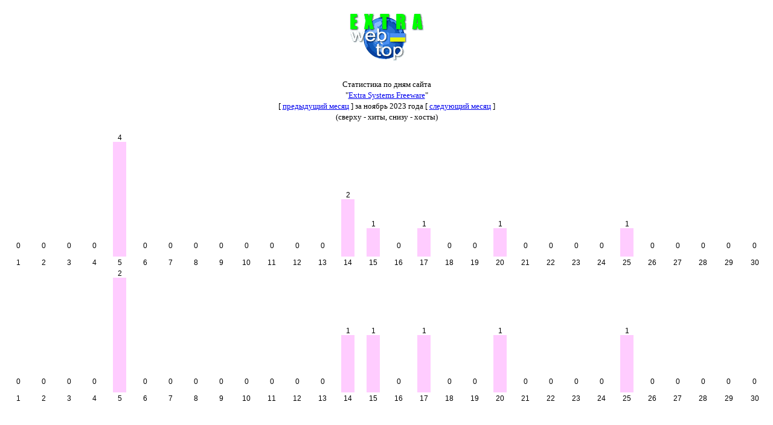

--- FILE ---
content_type: text/html; charset=UTF-8
request_url: https://webtop.extrasystems.biz/usermonth.php?CurYear=2023&CurMonth=11&UserId=85
body_size: 909
content:
<!DOCTYPE html>
<html lang="ru-RU">
<head>
<style>TD {FONT-SIZE:12px;FONT-FAMILY:ARIAL}</style>
<title>Extra Web Top</title>
<meta name="viewport" content="width=device-width, initial-scale=1" />
</head>
<body>

<CENTER><P><IMG SRC="label.gif" width="131" height="94"><P></CENTER>

<center>

<FONT face="Verdana, Tahoma" size="-1">Статистика по дням сайта<BR>"<A HREF="http://freeware.extrasystems.biz/">Extra Systems Freeware</A>"<BR>[ <a href="/usermonth.php?CurYear=2023&CurMonth=10&UserId=85">предыдущий месяц</a> ] за ноябрь 2023 года [ <a href="/usermonth.php?CurYear=2023&CurMonth=12&UserId=85">следующий месяц</a> ]<BR>(сверху - хиты, снизу - хосты)</FONT></CENTER><P>
<TABLE WIDTH="100%">


<TR VALIGN="BOTTOM">

<TD ALIGN="CENTER" WIDTH="22">0<BR><IMG SRC="/line.gif" WIDTH="22" HEIGHT="0"><BR>1</TD>
<TD ALIGN="CENTER" WIDTH="22">0<BR><IMG SRC="/line.gif" WIDTH="22" HEIGHT="0"><BR>2</TD>
<TD ALIGN="CENTER" WIDTH="22">0<BR><IMG SRC="/line.gif" WIDTH="22" HEIGHT="0"><BR>3</TD>
<TD ALIGN="CENTER" WIDTH="22">0<BR><IMG SRC="/line.gif" WIDTH="22" HEIGHT="0"><BR>4</TD>
<TD ALIGN="CENTER" WIDTH="22">4<BR><IMG SRC="/line.gif" WIDTH="22" HEIGHT="190"><BR>5</TD>
<TD ALIGN="CENTER" WIDTH="22">0<BR><IMG SRC="/line.gif" WIDTH="22" HEIGHT="0"><BR>6</TD>
<TD ALIGN="CENTER" WIDTH="22">0<BR><IMG SRC="/line.gif" WIDTH="22" HEIGHT="0"><BR>7</TD>
<TD ALIGN="CENTER" WIDTH="22">0<BR><IMG SRC="/line.gif" WIDTH="22" HEIGHT="0"><BR>8</TD>
<TD ALIGN="CENTER" WIDTH="22">0<BR><IMG SRC="/line.gif" WIDTH="22" HEIGHT="0"><BR>9</TD>
<TD ALIGN="CENTER" WIDTH="22">0<BR><IMG SRC="/line.gif" WIDTH="22" HEIGHT="0"><BR>10</TD>
<TD ALIGN="CENTER" WIDTH="22">0<BR><IMG SRC="/line.gif" WIDTH="22" HEIGHT="0"><BR>11</TD>
<TD ALIGN="CENTER" WIDTH="22">0<BR><IMG SRC="/line.gif" WIDTH="22" HEIGHT="0"><BR>12</TD>
<TD ALIGN="CENTER" WIDTH="22">0<BR><IMG SRC="/line.gif" WIDTH="22" HEIGHT="0"><BR>13</TD>
<TD ALIGN="CENTER" WIDTH="22">2<BR><IMG SRC="/line.gif" WIDTH="22" HEIGHT="95"><BR>14</TD>
<TD ALIGN="CENTER" WIDTH="22">1<BR><IMG SRC="/line.gif" WIDTH="22" HEIGHT="47"><BR>15</TD>
<TD ALIGN="CENTER" WIDTH="22">0<BR><IMG SRC="/line.gif" WIDTH="22" HEIGHT="0"><BR>16</TD>
<TD ALIGN="CENTER" WIDTH="22">1<BR><IMG SRC="/line.gif" WIDTH="22" HEIGHT="47"><BR>17</TD>
<TD ALIGN="CENTER" WIDTH="22">0<BR><IMG SRC="/line.gif" WIDTH="22" HEIGHT="0"><BR>18</TD>
<TD ALIGN="CENTER" WIDTH="22">0<BR><IMG SRC="/line.gif" WIDTH="22" HEIGHT="0"><BR>19</TD>
<TD ALIGN="CENTER" WIDTH="22">1<BR><IMG SRC="/line.gif" WIDTH="22" HEIGHT="47"><BR>20</TD>
<TD ALIGN="CENTER" WIDTH="22">0<BR><IMG SRC="/line.gif" WIDTH="22" HEIGHT="0"><BR>21</TD>
<TD ALIGN="CENTER" WIDTH="22">0<BR><IMG SRC="/line.gif" WIDTH="22" HEIGHT="0"><BR>22</TD>
<TD ALIGN="CENTER" WIDTH="22">0<BR><IMG SRC="/line.gif" WIDTH="22" HEIGHT="0"><BR>23</TD>
<TD ALIGN="CENTER" WIDTH="22">0<BR><IMG SRC="/line.gif" WIDTH="22" HEIGHT="0"><BR>24</TD>
<TD ALIGN="CENTER" WIDTH="22">1<BR><IMG SRC="/line.gif" WIDTH="22" HEIGHT="47"><BR>25</TD>
<TD ALIGN="CENTER" WIDTH="22">0<BR><IMG SRC="/line.gif" WIDTH="22" HEIGHT="0"><BR>26</TD>
<TD ALIGN="CENTER" WIDTH="22">0<BR><IMG SRC="/line.gif" WIDTH="22" HEIGHT="0"><BR>27</TD>
<TD ALIGN="CENTER" WIDTH="22">0<BR><IMG SRC="/line.gif" WIDTH="22" HEIGHT="0"><BR>28</TD>
<TD ALIGN="CENTER" WIDTH="22">0<BR><IMG SRC="/line.gif" WIDTH="22" HEIGHT="0"><BR>29</TD>
<TD ALIGN="CENTER" WIDTH="22">0<BR><IMG SRC="/line.gif" WIDTH="22" HEIGHT="0"><BR>30</TD>

</TR><TR VALIGN="BOTTOM">

<TD ALIGN="CENTER" WIDTH="22">0<BR><IMG SRC="/line.gif" WIDTH="22" HEIGHT="0"><BR>1</TD>
<TD ALIGN="CENTER" WIDTH="22">0<BR><IMG SRC="/line.gif" WIDTH="22" HEIGHT="0"><BR>2</TD>
<TD ALIGN="CENTER" WIDTH="22">0<BR><IMG SRC="/line.gif" WIDTH="22" HEIGHT="0"><BR>3</TD>
<TD ALIGN="CENTER" WIDTH="22">0<BR><IMG SRC="/line.gif" WIDTH="22" HEIGHT="0"><BR>4</TD>
<TD ALIGN="CENTER" WIDTH="22">2<BR><IMG SRC="/line.gif" WIDTH="22" HEIGHT="190"><BR>5</TD>
<TD ALIGN="CENTER" WIDTH="22">0<BR><IMG SRC="/line.gif" WIDTH="22" HEIGHT="0"><BR>6</TD>
<TD ALIGN="CENTER" WIDTH="22">0<BR><IMG SRC="/line.gif" WIDTH="22" HEIGHT="0"><BR>7</TD>
<TD ALIGN="CENTER" WIDTH="22">0<BR><IMG SRC="/line.gif" WIDTH="22" HEIGHT="0"><BR>8</TD>
<TD ALIGN="CENTER" WIDTH="22">0<BR><IMG SRC="/line.gif" WIDTH="22" HEIGHT="0"><BR>9</TD>
<TD ALIGN="CENTER" WIDTH="22">0<BR><IMG SRC="/line.gif" WIDTH="22" HEIGHT="0"><BR>10</TD>
<TD ALIGN="CENTER" WIDTH="22">0<BR><IMG SRC="/line.gif" WIDTH="22" HEIGHT="0"><BR>11</TD>
<TD ALIGN="CENTER" WIDTH="22">0<BR><IMG SRC="/line.gif" WIDTH="22" HEIGHT="0"><BR>12</TD>
<TD ALIGN="CENTER" WIDTH="22">0<BR><IMG SRC="/line.gif" WIDTH="22" HEIGHT="0"><BR>13</TD>
<TD ALIGN="CENTER" WIDTH="22">1<BR><IMG SRC="/line.gif" WIDTH="22" HEIGHT="95"><BR>14</TD>
<TD ALIGN="CENTER" WIDTH="22">1<BR><IMG SRC="/line.gif" WIDTH="22" HEIGHT="95"><BR>15</TD>
<TD ALIGN="CENTER" WIDTH="22">0<BR><IMG SRC="/line.gif" WIDTH="22" HEIGHT="0"><BR>16</TD>
<TD ALIGN="CENTER" WIDTH="22">1<BR><IMG SRC="/line.gif" WIDTH="22" HEIGHT="95"><BR>17</TD>
<TD ALIGN="CENTER" WIDTH="22">0<BR><IMG SRC="/line.gif" WIDTH="22" HEIGHT="0"><BR>18</TD>
<TD ALIGN="CENTER" WIDTH="22">0<BR><IMG SRC="/line.gif" WIDTH="22" HEIGHT="0"><BR>19</TD>
<TD ALIGN="CENTER" WIDTH="22">1<BR><IMG SRC="/line.gif" WIDTH="22" HEIGHT="95"><BR>20</TD>
<TD ALIGN="CENTER" WIDTH="22">0<BR><IMG SRC="/line.gif" WIDTH="22" HEIGHT="0"><BR>21</TD>
<TD ALIGN="CENTER" WIDTH="22">0<BR><IMG SRC="/line.gif" WIDTH="22" HEIGHT="0"><BR>22</TD>
<TD ALIGN="CENTER" WIDTH="22">0<BR><IMG SRC="/line.gif" WIDTH="22" HEIGHT="0"><BR>23</TD>
<TD ALIGN="CENTER" WIDTH="22">0<BR><IMG SRC="/line.gif" WIDTH="22" HEIGHT="0"><BR>24</TD>
<TD ALIGN="CENTER" WIDTH="22">1<BR><IMG SRC="/line.gif" WIDTH="22" HEIGHT="95"><BR>25</TD>
<TD ALIGN="CENTER" WIDTH="22">0<BR><IMG SRC="/line.gif" WIDTH="22" HEIGHT="0"><BR>26</TD>
<TD ALIGN="CENTER" WIDTH="22">0<BR><IMG SRC="/line.gif" WIDTH="22" HEIGHT="0"><BR>27</TD>
<TD ALIGN="CENTER" WIDTH="22">0<BR><IMG SRC="/line.gif" WIDTH="22" HEIGHT="0"><BR>28</TD>
<TD ALIGN="CENTER" WIDTH="22">0<BR><IMG SRC="/line.gif" WIDTH="22" HEIGHT="0"><BR>29</TD>
<TD ALIGN="CENTER" WIDTH="22">0<BR><IMG SRC="/line.gif" WIDTH="22" HEIGHT="0"><BR>30</TD>

</TR>

</TABLE>

</BODY></HTML>
